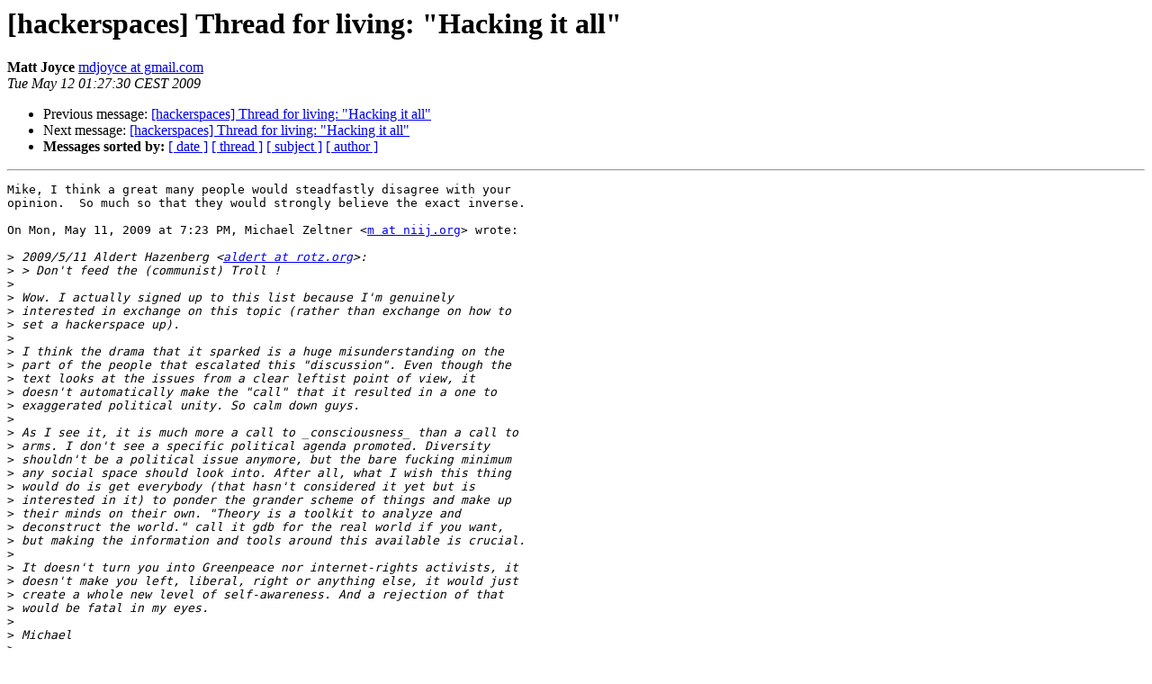

--- FILE ---
content_type: text/html
request_url: https://lists.hackerspaces.org/pipermail/discuss/2009-May/000375.html
body_size: 1903
content:
<!DOCTYPE HTML PUBLIC "-//W3C//DTD HTML 3.2//EN">
<HTML>
 <HEAD>
   <TITLE> [hackerspaces] Thread for living: &quot;Hacking it all&quot;
   </TITLE>
   <LINK REL="Index" HREF="index.html" >
   <LINK REL="made" HREF="mailto:discuss%40lists.hackerspaces.org?Subject=%5Bhackerspaces%5D%20Thread%20for%20living%3A%20%22Hacking%20it%20all%22&In-Reply-To=22a9ac850905111623u1935de58p9e243b33d363a764%40mail.gmail.com">
   <META NAME="robots" CONTENT="index,nofollow">
   <META http-equiv="Content-Type" content="text/html; charset=us-ascii">
   <LINK REL="Previous"  HREF="000374.html">
   <LINK REL="Next"  HREF="000376.html">
 </HEAD>
 <BODY BGCOLOR="#ffffff">
   <H1>[hackerspaces] Thread for living: &quot;Hacking it all&quot;</H1>
    <B>Matt Joyce</B> 
    <A HREF="mailto:discuss%40lists.hackerspaces.org?Subject=%5Bhackerspaces%5D%20Thread%20for%20living%3A%20%22Hacking%20it%20all%22&In-Reply-To=22a9ac850905111623u1935de58p9e243b33d363a764%40mail.gmail.com"
       TITLE="[hackerspaces] Thread for living: &quot;Hacking it all&quot;">mdjoyce at gmail.com
       </A><BR>
    <I>Tue May 12 01:27:30 CEST 2009</I>
    <P><UL>
        <LI>Previous message: <A HREF="000374.html">[hackerspaces] Thread for living: &quot;Hacking it all&quot;
</A></li>
        <LI>Next message: <A HREF="000376.html">[hackerspaces] Thread for living: &quot;Hacking it all&quot;
</A></li>
         <LI> <B>Messages sorted by:</B> 
              <a href="date.html#375">[ date ]</a>
              <a href="thread.html#375">[ thread ]</a>
              <a href="subject.html#375">[ subject ]</a>
              <a href="author.html#375">[ author ]</a>
         </LI>
       </UL>
    <HR>  
<!--beginarticle-->
<PRE>Mike, I think a great many people would steadfastly disagree with your
opinion.  So much so that they would strongly believe the exact inverse.

On Mon, May 11, 2009 at 7:23 PM, Michael Zeltner &lt;<A HREF="http://lists.hackerspaces.org/mailman/listinfo/discuss">m at niij.org</A>&gt; wrote:

&gt;<i> 2009/5/11 Aldert Hazenberg &lt;<A HREF="http://lists.hackerspaces.org/mailman/listinfo/discuss">aldert at rotz.org</A>&gt;:
</I>&gt;<i> &gt; Don't feed the (communist) Troll !
</I>&gt;<i>
</I>&gt;<i> Wow. I actually signed up to this list because I'm genuinely
</I>&gt;<i> interested in exchange on this topic (rather than exchange on how to
</I>&gt;<i> set a hackerspace up).
</I>&gt;<i>
</I>&gt;<i> I think the drama that it sparked is a huge misunderstanding on the
</I>&gt;<i> part of the people that escalated this &quot;discussion&quot;. Even though the
</I>&gt;<i> text looks at the issues from a clear leftist point of view, it
</I>&gt;<i> doesn't automatically make the &quot;call&quot; that it resulted in a one to
</I>&gt;<i> exaggerated political unity. So calm down guys.
</I>&gt;<i>
</I>&gt;<i> As I see it, it is much more a call to _consciousness_ than a call to
</I>&gt;<i> arms. I don't see a specific political agenda promoted. Diversity
</I>&gt;<i> shouldn't be a political issue anymore, but the bare fucking minimum
</I>&gt;<i> any social space should look into. After all, what I wish this thing
</I>&gt;<i> would do is get everybody (that hasn't considered it yet but is
</I>&gt;<i> interested in it) to ponder the grander scheme of things and make up
</I>&gt;<i> their minds on their own. &quot;Theory is a toolkit to analyze and
</I>&gt;<i> deconstruct the world.&quot; call it gdb for the real world if you want,
</I>&gt;<i> but making the information and tools around this available is crucial.
</I>&gt;<i>
</I>&gt;<i> It doesn't turn you into Greenpeace nor internet-rights activists, it
</I>&gt;<i> doesn't make you left, liberal, right or anything else, it would just
</I>&gt;<i> create a whole new level of self-awareness. And a rejection of that
</I>&gt;<i> would be fatal in my eyes.
</I>&gt;<i>
</I>&gt;<i> Michael
</I>&gt;<i> --
</I>&gt;<i> <A HREF="http://niij.org/">http://niij.org/</A>
</I>&gt;<i> _______________________________________________
</I>&gt;<i> Discuss mailing list
</I>&gt;<i> <A HREF="http://lists.hackerspaces.org/mailman/listinfo/discuss">Discuss at lists.hackerspaces.org</A>
</I>&gt;<i> <A HREF="http://lists.hackerspaces.org/mailman/listinfo/discuss">http://lists.hackerspaces.org/mailman/listinfo/discuss</A>
</I>&gt;<i>
</I>-------------- next part --------------
An HTML attachment was scrubbed...
URL: <A HREF="http://lists.hackerspaces.org/pipermail/discuss/attachments/20090511/72e4cb48/attachment.htm">http://lists.hackerspaces.org/pipermail/discuss/attachments/20090511/72e4cb48/attachment.htm</A> 
</PRE>









<!--endarticle-->
    <HR>
    <P><UL>
        <!--threads-->
	<LI>Previous message: <A HREF="000374.html">[hackerspaces] Thread for living: &quot;Hacking it all&quot;
</A></li>
	<LI>Next message: <A HREF="000376.html">[hackerspaces] Thread for living: &quot;Hacking it all&quot;
</A></li>
         <LI> <B>Messages sorted by:</B> 
              <a href="date.html#375">[ date ]</a>
              <a href="thread.html#375">[ thread ]</a>
              <a href="subject.html#375">[ subject ]</a>
              <a href="author.html#375">[ author ]</a>
         </LI>
       </UL>

<hr>
<a href="http://lists.hackerspaces.org/mailman/listinfo/discuss">More information about the Discuss
mailing list</a><br>
</body></html>
